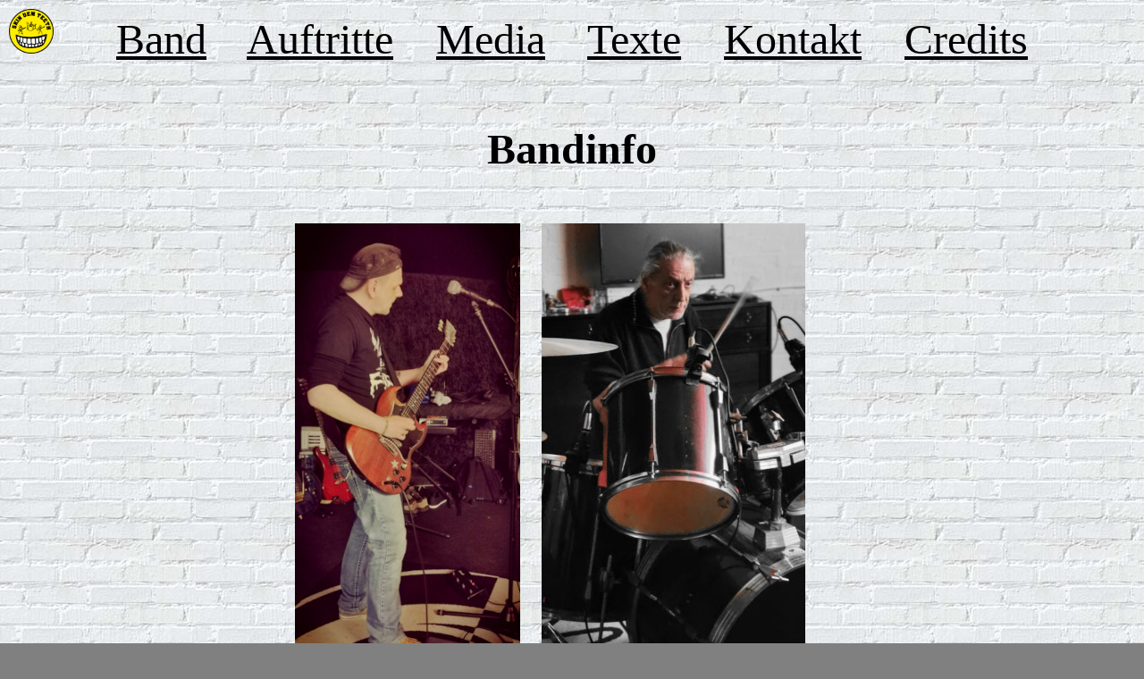

--- FILE ---
content_type: text/html
request_url: http://skindemteeth.de/band.html
body_size: 3006
content:
<!DOCTYPE HTML PUBLIC "-//W3C//DTD HTML 4.01 Transitional//EN"
       "http://www.w3.org/TR/html4/loose.dtd">
<html>

<head>
<title>Skin Dem Teeth - Band</title>
<meta http-equiv="content-type" content="text/html; charset=iso-8859-1">
<meta name="description" content="Skin Dem Teeth, Independent Reggae Punkrock Band aus Braunschweig">
<meta name="keywords" lang="de" content="Skin Dem Teeth, Braunschweig, Daily Terror, Aktive Notwehr,
Helle Notwehr, Independent">
<meta name="copyright" content="Skin Dem Teeth">
<meta name="publisher" content="Skin Dem Teeth">
<meta name="author" content="Skin Dem Teeth">
<meta name="page-topic" content="Skin Dem Teeth">
<meta name="robots" content="index,follow">
<meta name="language" content="deutsch">
<meta name="audience" content="Alle">

<link rel="icon" type="image/png" href="SkinDemTeeth.png">

<style type="text/css">
#a1 { position:absolute; top:10px; left:10px; z-index:1; }
</style>

<style type="text/css">
#a3 { position:absolute; top:180px;left:1350px;z-index:3;font-size:40px; }
</style>

<style type="text/css">
#a4 { position:absolute; top:520px;left:60px;z-index:3;font-size:40px; }
</style>

</head>

<body background="mauer.png" bgcolor="#808080" link="#000000" vlink="#000000" alink="#000000">

<div id="a1"><a href="index.html"><img src="sdt_logo_trans.png" alt="SDT Logo" width="50" height="50"></a></div>

<p style="text-align:center">
<font size="7" color="#000000">
<a href="band.html">Band</a>&nbsp;&nbsp;&nbsp;
<a href="shows.html">Auftritte</a>&nbsp;&nbsp;&nbsp;
<a href="media.html">Media</a>&nbsp;&nbsp;&nbsp;
<a href="lyrics.html">Texte</a>&nbsp;&nbsp;&nbsp;
<a href="booking.html">Kontakt</a>&nbsp;&nbsp;&nbsp;
<a href="credits.html">Credits</a>
</font>
</p>

<br>
<br>
<p style="text-align:center">
<font size=7 color="#000000">
<b>Bandinfo</b>
</font>
</p>
<br>
<!-- *************** -->

<table width="100%" border="0">
<tr>
<td>
<center>

<table border="0" cellspacing="0">
<tr>

<td valign="middle">
<center>
<br>
<a href="manuelinfo.html"><img src="sdtmanuel001a.jpg" alt="Skin Dem Teeth  Manuel" width="252" height="500"><br><font size="7" color="#000000">Manuel</font></a>
</center>
</td>
<td>

<!-- <font size="5" color="#000000"> -->
&nbsp;&nbsp;&nbsp;&nbsp;&nbsp;
</td>
<td valign="middle">
<center>
<br>
<a href="frankinfo.html"><img src="sdtfrank002a.jpg" alt="Skin Dem Teeth  Frank D." border="0" width="295" height="500"><br><font size="7" color="#000000">Frank</font></a>
</center>
</td>
</tr>
</table>

<tr>
<td valign="middle">
<center>
<br>
<a href="helleinfo.html"><img src="sdthelle002a.jpg" alt="Skin Dem Teeth  Helle Notwehr" border="0" width="310" height="500"><br><font size="7" color="#000000">Helle</font></a>
</center>
</td>
<td>
<!-- <font size=5 color="000000"> -->
&nbsp;&nbsp;&nbsp;&nbsp;&nbsp;
</td>
</tr>

</center>
</table>

<br>

<center>
<font size="6" color="#000000">
<a href="javascript:history.back()">Zur&uuml;ck</a>
</font>
</center>

<!-- ************************** -->

</body>
</html>
